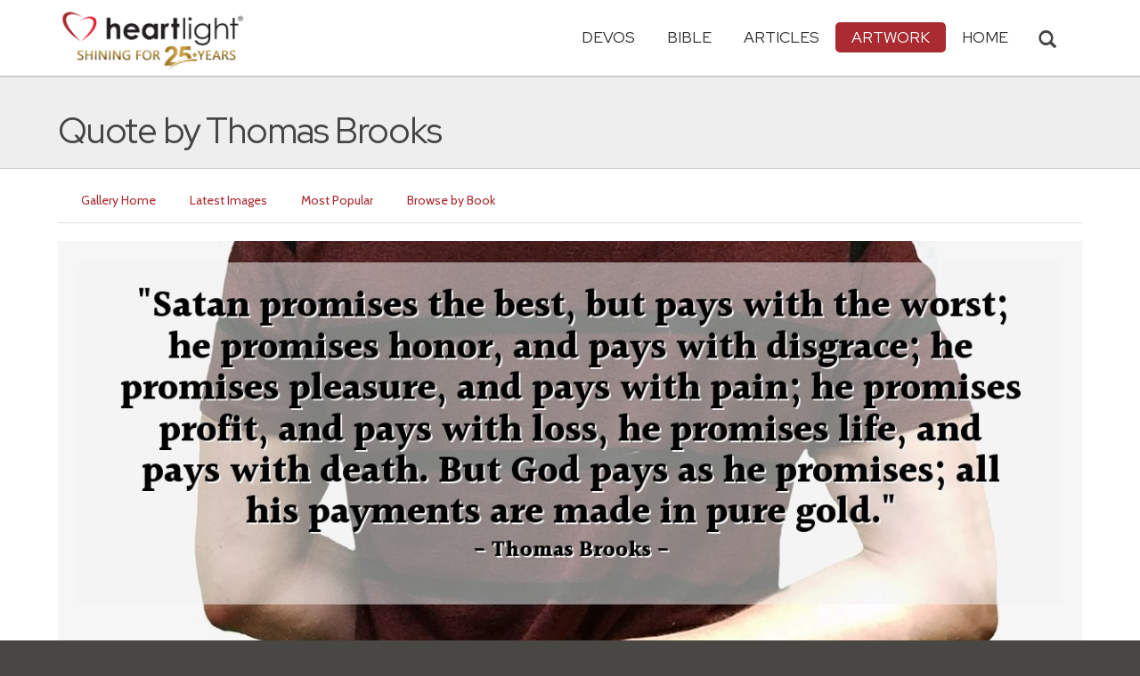

--- FILE ---
content_type: text/html; charset=UTF-8
request_url: https://www.heartlight.org/gallery/7072.html
body_size: 7150
content:

<!DOCTYPE html>
<html lang="en">
<head>
<!-- Google tag (gtag.js) -->
<script async src="https://www.googletagmanager.com/gtag/js?id=G-TNKT98JLTC"></script>
<script>
  window.dataLayer = window.dataLayer || [];
  function gtag(){dataLayer.push(arguments);}
  gtag('js', new Date());

  gtag('config', 'G-TNKT98JLTC');
</script>

<meta charset="utf-8">
<meta name="viewport" content="width=device-width, initial-scale=1.0">
<title>Quote by Thomas Brooks /  &mdash; Heartlight&reg; Gallery</title>
<meta name="description" content="An inspiring illustration from the Heartlight&reg; gallery.">
<meta name="htdig-keywords" content="Quote God Death Pain Satan Honor Life Promises Pleasure Loss">
<meta property="og:title" content="&quot;Quote by Thomas Brooks&quot; &mdash; Heartlight&reg; Gallery" />
<meta property="og:type" content="article" />
<meta property="og:url" content="https://www.heartlight.org/gallery/7072.html" />
<meta property="og:image" content="https://img.heartlight.org/overlazy/creations/2118.jpg" />
<meta property="og:description" content="Illustration of a Quote by Thomas Brooks -- &quot;Satan promises the best, but pays with the worst; he promises honor, and pays with disgrace; he promises pleasure, and pays with pain; he promises profit, and pays with loss, he promises life, and pays with death. But God pays as he promises; all his payments are made in pure gold.&quot;" />
<meta name="twitter:card" content="summary_large_image">
<meta name="twitter:site" content="@Heartlightorg">
<meta name="twitter:title" content="Heartlight Gallery: Quote by Thomas Brooks">
<meta name="twitter:image" content="https://img.heartlight.org/overlazy/creations/2118.jpg">
<meta name="twitter:description" content="&quot;&quot; - an illustration of Quote by Thomas Brooks from Heartlight.org">
<link rel="canonical" href="https://www.heartlight.org/gallery/7072.html" />
<!-- Bootstrap core CSS -->
<link href="/css/bootstrap.min.css?" rel="stylesheet">
<!-- Church Template CSS -->

<link href="/apple-touch-icon.png" rel="apple-touch-icon" />
<link href="/apple-touch-icon-76x76.png" rel="apple-touch-icon" sizes="76x76" />
<link href="/apple-touch-icon-120x120.png" rel="apple-touch-icon" sizes="120x120" />
<link href="/apple-touch-icon-152x152.png" rel="apple-touch-icon" sizes="152x152" />
<link href="/css/church.css?" rel="stylesheet">
<link href="/css/fancybox.css" rel="stylesheet">

<!-- HTML5 shim and Respond.js IE8 support of HTML5 elements and media queries -->
<!--[if lt IE 9]>
  <script src="/js/html5shiv.js"></script>
  <script src="/js/respond.min.js"></script>
<![endif]-->

<!-- Favicons -->
<link rel="shortcut icon" href="/favicon.ico" type="image/x-icon">
<script type="text/javascript" src="/js/adframe.js"></script>
<script type="text/javascript" src="/js/support.js?a"></script>

<!-- Custom Google Font : Montserrat and Droid Serif -->

<link href="https://fonts.googleapis.com/css?family=Montserrat:400,700" rel="stylesheet" type="text/css">
<link href='https://fonts.googleapis.com/css?family=Droid+Serif:400,700' rel='stylesheet' type='text/css'>


<link rel="preconnect" href="https://fonts.gstatic.com">
<link href="https://fonts.googleapis.com/css2?family=Cabin&family=Red+Hat+Display&display=swap" rel="stylesheet">

</head>
<body class="art-page">

<!-- Navigation Bar Starts -->
<div class="navbar navbar-default navbar-fixed-top" role="navigation">
  <div class="container">

      <button type="button" class="navbar-toggle" data-toggle="collapse" data-target=".navbar-collapse"> <span class="sr-only">Toggle navigation</span> <span class="icon-bar"></span> <span class="icon-bar"></span> <span class="icon-bar"></span> </button>

        <i class="glyphicon glyphicon-search glyphicon-lg search-toggle navbar-search" data-target=".search-collapse" data-toggle="collapse"  title="Search Heartlight"></i>  
    <div class="navbar-header">

      <a class="navbar-brand" href="/"> <img src="/images/logo_25_years.png" title = "Heartlight - Home" alt="Heartlight" class="img-responsive"></a> </div>

    <div class="navbar-collapse collapse">
<ul class="nav navbar-nav navbar-right">

		<li class="dropdown "> <a href="#" class="dropdown-toggle" data-toggle="dropdown">Devos<span class="caret"></span></a>
          <ul class="dropdown-menu dropdown-menu-left" role="menu">
            <li class=" more"><a href="/devotionals/">All Devotionals</a></li>          
            <li><a href="/cgi-shl/todaysverse.cgi">Today&#39;s Verse</a></li>
            <li><a href="/ghf/en/">God's Holy Fire</a></li>
            <li><a href="/wjd/">What Jesus Did!</a></li>
            <li><a href="/unstoppable/">Unstoppable!</a></li>
			<li><a href="/cgi-shl/quotemeal.cgi">Quotemeal</a></li>
            <li><a href="/cgi-shl/dailywisdom.cgi">Daily Wisdom</a></li>
            <li><a href="/cgi-shl/passionforpraise.cgi">Passion for Praise</a></li>
            <li><a href="/togetherinchrist/">Together in Christ</a></li>
			<li><a href="/spiritualwarfare/en/">Spiritual Warfare</a></li>
            <li><a href="/spurgeon/">Morning & Evening</a></li>
            <li><a href="/cgi-shl/ayearwithjesus.cgi">A Year with Jesus</a></li>
            <li><a href="/cgi-shl/praying_paul/pwp.pl">Praying with Paul</a></li>
            <li><a href="/devotionals/reading_plans/">Bible Reading Plans</a></li>
            <li><a href="/community/email.html">Subscribe by Email</a></li>
          </ul>
        </li>
        <li class="dropdown " onclick="openNav()"> <a href="/bible/" class="dropdown-toggle" data-toggle="dropdown">Bible <span class="caret"></span></a>
          <!-- <ul class="dropdown-menu dropdown-menu-left" role="menu">
            <li><a href="/devotionals/reading_plans/">Bible Reading Plans</a></li>
          </ul> -->
        </li>
        <li class="dropdown "> <a href="/articles/" class="dropdown-toggle" data-toggle="dropdown">Articles <span class="caret"></span></a>
          <ul class="dropdown-menu dropdown-menu-left" role="menu">
            <li class=" more"><a href="/articles/featured/">Featured Articles</a></li>
            <li><a href="/articles/features/">Special Features</a></li>
            <li><a href="/articles/jesushaped/">JESUShaped</a></li>
            <li><a href="/articles/justforwomen/">Just for Women</a></li>
            <li><a href="/articles/togather/">ToGather</a></li>
            <li><a href="/articles/window/">The Jesus Window</a></li>
            <li><a href="/articles/caring_touch/">The Caring Touch</a></li>
            <li><a href="/articles/together/">Together in His Grace</a></li>
            <li><a href="/articles/all/">All Categories...</a></li>
          </ul>
        </li>
        <li class="dropdown active"> <a href="#" class="dropdown-toggle" data-toggle="dropdown">Artwork <span class="caret"></span></a>
          <ul class="dropdown-menu dropdown-menu-left" role="menu">
            <li class="active more"><a href="/gallery/">Heartlight Gallery</a></li>
            <li><a href="/gallery/new/">- Latest Images</a></li>
            <li><a href="/gallery/popular/">- Most Popular</a></li>
            <li><a href="/gallery/book/">- Browse by Book</a></li>
						<li class="divider"></li>
            <li class=" more"><a href="/powerpoint/">PowerPoint Backgrounds</a></li>
            <li><a href="/powerpoint/new/">- Latest Images</a></li>
            <li><a href="/powerpoint/popular/">- Most Popular</a></li>
            <li><a href="/powerpoint/book/">- Browse by Book</a></li>
          </ul>
        </li>
        <li class="dropdown "><a href="/">HOME</a>
        </li>
      </ul>
    </div>
    <!--/.nav-collapse --> 
				<div class="search-collapse collapse">
					<form action="/cgi-shl/search.cgi" method="get" name="" id="navbar-search-form" class="search-form-results-page">
					<input type="hidden" value="art" name="config" id="search-form-top-config">
					<input type="hidden" value="" name="restrict">
					<input type="hidden" value="" name="exclude">
					<input type="hidden" value="long" name="format">
					<input type="hidden" value="score" name="sort">
					<input type="hidden" value="and" name="method">
					<input type="text" placeholder="Search for.." class="form-control" value="" name="words">
					<span class="input-group-btn">
					<button class="btn btn-default" type="submit" id="searchsubmit" value="Search" name="Submit" form="navbar-search-form" title="Search Heartlight"><i class="glyphicon glyphicon-search glyphicon-lg"></i></button>
					</span>
					</form>
				</div>
  </div>
</div>
<!--// Navbar Ends--> 

<!--SUBPAGE HEAD-->
<div class="subpage-head">
  
  <div class="container">
    <h1 class="">Quote by Thomas Brooks</h1>
    <p class="lead lead-art noreftagger"></p>
  </div>
</div>

<!-- // END SUBPAGE HEAD -->	

<!--OUR GALLERY 
<div class="container has-margin-bottom">shosu
  <div class="img-gallery row">
  
      
  
  </div>
</div>


// END OUR GALLERY --> 

<div class="container">
<ul class="nav nav-pills">
<li class=""><a href="/gallery/">Gallery Home</a></li>
<li class=""><a href="/gallery/new/">Latest Images</a></li>
<li class=""><a href="/gallery/popular/">Most Popular</a></li>
<li class=""><a href="/gallery/book/">Browse by Book</a></li>
</ul>
<div class="has-margin-bottom"></div>
<div class="center has-margin-bottom">
<div class="showsupport"></div>
<script type='text/javascript'>
	showSupport('art', 'gallery','content-top');
</script>
</div>
  <div class="has-margin-bottom">
  <div class="gallery-piece-wrapper has-margin-bottom" style="text-align: center">
  <img src="https://img.heartlight.org/overlazy/creations/2118.jpg" style="max-width: 100%; height:auto;text-align: center;">  </div>
 <div class="panel panel-default">
<div class="panel-heading">
	
<h3 class="panel-title">Scripture Illustration of
a Quote by Thomas Brooks</h3>
</div>
<div class="panel-body">
<div class="col-md-12">
<table class="table">
<tbody>
<tr>
<td>Share this Artwork:</td>
<td><div class="addthis_sharing_toolbox addthis_sharing_toolbox-gallery-images">  
        <div class="a2a_kit a2a_kit_size_32 a2a_default_style" data-a2a-icon-color="#a92a31" data-a2a-url="https://www.heartlight.org/gallery/7072.html">
            <a class="a2a_button_facebook"></a>
            <a class="a2a_button_google_gmail"></a>
            <a class="a2a_dd"></a>
         </div>       
   </div> 
</td>
</tr>
<tr>
<td>Tags</td>
<td>
<a class="noreftagger" href="/gallery/tag/quote/">Quote</a>, <a class="noreftagger" href="/gallery/tag/god/">God</a>, <a class="noreftagger" href="/gallery/tag/death/">Death</a>, <a class="noreftagger" href="/gallery/tag/pain/">Pain</a>, <a class="noreftagger" href="/gallery/tag/satan/">Satan</a>, <a class="noreftagger" href="/gallery/tag/honor/">Honor</a>, <a class="noreftagger" href="/gallery/tag/life/">Life</a>, <a class="noreftagger" href="/gallery/tag/promises/">Promises</a>, <a class="noreftagger" href="/gallery/tag/pleasure/">Pleasure</a>, <a class="noreftagger" href="/gallery/tag/loss/">Loss</a></td>
</tr>
<tr>
<td>Description</td>
<td>Illustration of a Quote by Thomas Brooks -- &quot;Satan promises the best, but pays with the worst; he promises honor, and pays with disgrace; he promises pleasure, and pays with pain; he promises profit, and pays with loss, he promises life, and pays with death. But God pays as he promises; all his payments are made in pure gold.&quot;</td>
</tr>
<tr>
<td>Artist</td>
<td><a href="mailto:webmaster@heartlight.org">Heartlight</a></td>
</tr>
<tr>
<td>Terms of Use</td>
<td>You are permitted to redistribute this image only when such usage is in accordance with our <a href="http://www.heartlight.org/usage.html">usage guidelines</a>.
</tr>
</tbody>
</table>
</div>
<div class="center col-md-4">
<!-- ads were here -->

</div>

</div> 
  </div>

<div class="showsupport"></div>
<script type='text/javascript'>
	showSupport('art', 'gallery','content-bottom');
</script>
</div>

<h4>Other Images tagged <a href="/gallery/tag/quote/">'Quote</a>'</h4>
</div>
<div class="grid-wrap">
<div class="grid">
<div class="grid-sizer"></div>
    <div class="grid-item"><a href="https://www.heartlight.org/gallery/6720.html" data-fancybox-href="https://img.heartlight.org/overlazy/creations/2894.jpg" data-fancybox-group="gallery" title="The church is an organism, not an..."><img src="//img.heartlight.org/crop.php?w=375&q=80&f=overlazy/creations/2894.jpg" alt="Illustration of the Bible Verse Quote by Chuck Colson" width="375"></a></div><div class="grid-item"><a href="https://www.heartlight.org/gallery/7078.html" data-fancybox-href="https://img.heartlight.org/overlazy/creations/5348.jpg" data-fancybox-group="gallery" title="Those who will not be governed by God,..."><img src="//img.heartlight.org/crop.php?w=375&q=80&f=overlazy/creations/5348.jpg" alt="Illustration of the Bible Verse Quote by William Penn" width="375"></a></div><div class="grid-item"><a href="https://www.heartlight.org/gallery/6684.html" data-fancybox-href="https://img.heartlight.org/overlazy/creations/5222.jpg" data-fancybox-group="gallery" title="Earth hath no sorrow that heaven cannot..."><img src="//img.heartlight.org/crop.php?w=375&q=80&f=overlazy/creations/5222.jpg" alt="Illustration of the Bible Verse Quote by Thomas Moore" width="375"></a></div><div class="grid-item"><a href="https://www.heartlight.org/gallery/3524.html" data-fancybox-href="https://img.heartlight.org/overlazy/creations/483.jpg" data-fancybox-group="gallery" title="Christians have to look more redeemed,..."><img src="//img.heartlight.org/crop.php?w=375&q=80&f=overlazy/creations/483.jpg" alt="Illustration of the Bible Verse Quote by Gary French" width="375"></a></div><div class="grid-item"><a href="https://www.heartlight.org/gallery/3159.html" data-fancybox-href="https://img.heartlight.org/overlazy/creations/7099.jpg" data-fancybox-group="gallery" title="It is not the objective proof of God's..."><img src="//img.heartlight.org/crop.php?w=375&q=80&f=overlazy/creations/7099.jpg" alt="Illustration of the Bible Verse Quote by Frederick Buechner" width="375"></a></div><div class="grid-item"><a href="https://www.heartlight.org/gallery/3540.html" data-fancybox-href="https://img.heartlight.org/overlazy/creations/4516.jpg" data-fancybox-group="gallery" title="If Christians had ever been brave..."><img src="//img.heartlight.org/crop.php?w=375&q=80&f=overlazy/creations/4516.jpg" alt="Illustration of the Bible Verse Quote by Winifred Kirkland" width="375"></a></div><div class="grid-item"><a href="https://www.heartlight.org/gallery/3686.html" data-fancybox-href="https://img.heartlight.org/overlazy/creations/728.jpg" data-fancybox-group="gallery" title="Time has no divisions to mark its..."><img src="//img.heartlight.org/crop.php?w=375&q=80&f=overlazy/creations/728.jpg" alt="Illustration of the Bible Verse Quote by Thomas Mann" width="375"></a></div><div class="grid-item"><a href="https://www.heartlight.org/gallery/5750.html" data-fancybox-href="https://img.heartlight.org/overlazy/creations/3904.jpg" data-fancybox-group="gallery" title="Obedience, pure and simple, opens up a..."><img src="//img.heartlight.org/crop.php?w=375&q=80&f=overlazy/creations/3904.jpg" alt="Illustration of the Bible Verse Quote by David Stevens" width="375"></a></div><div class="grid-item"><a href="https://www.heartlight.org/gallery/7246.html" data-fancybox-href="https://img.heartlight.org/overlazy/creations/2459.jpg" data-fancybox-group="gallery" title="The best is yet to be.&quot;"><img src="//img.heartlight.org/crop.php?w=375&q=80&f=overlazy/creations/2459.jpg" alt="Illustration of the Bible Verse Quote by John Wesley" width="375"></a></div> 
</div>
</div>


<!-- SUBSCRIBE -->
<div class="highlight-bg">
  <div class="container">
    <div class="row">
      <form action="/devotionals/subscribe.php" method="post" class="form subscribe-form" role="form" id="subscribeForm">
        <div class="form-group col-md-3 hidden-sm">
          <h5 class="susbcribe-head"> New Artwork Each Day! <span>Subscribe by Email:</span></h5>
        </div>
        <div class="form-group col-sm-8 col-md-4">
          <label class="sr-only">Email address</label>
          <input name="listname" type="hidden" id="listname" value="todaysverse" />
          <input type="email" class="form-control input-lg"  value="your@email.com" onFocus="this.value='';" onBlur="if (this.value=='') {this.value='your@email.com';}" name="email" id="address" data-validate="validate(required, email)" required>
          <span class="help-block" id="result"></span> </div>
        <div class="form-group col-sm-4 col-md-3">
          <button type="submit" class="btn btn-lg btn-primary btn-block">Subscribe Now →</button>
        </div>
      </form>
    </div>
  </div>
</div>
<!-- END SUBSCRIBE -->  

<!--htdig_noindex-->
<!-- FOOTER -->
<footer>
  <div class="container">
    <div class="row">
    
    
      <div class="col-sm-6 col-md-6">
        <h5><a href="/contributors/">ABOUT HEARTLIGHT<sup> &reg;</sup></a></h5>
        <p>Heartlight Provides Positive Resources for Daily Christian Living.</p>
        <p>Heartlight.org is maintained by <a class="footer-ip-link" href="https://infinitepublishing.com" target="_blank">Infinite Publishing</a>.</p>    
        <h5><a href="/support/">SUPPORT</a></h5>
        <p>Heartlight is supported by loving Christians from around the world.</p><a class="button btn btn-success" href="/support/"><span class="support-heart-button">&#10084;</span> Donate</a>
      </div>   
            
            
      <div class="col-sm-3 col-md-1"></div>        
    
      <div class="col-sm-3 col-md-2">
        <h5>CONNECT</h5>
            <div class="has-margin-med-top has-margin-bottom"><a href="/community/email.html" class="center btn btn-default btn-footer balance-text">Subscribe to Heartlight</a></div>
            <p>Stay in touch:</p>
        <div class="social-icons"><a href="https://www.facebook.com/heartlight.org"><img src="/images/fb-icon.png" title="Heartlight on Facebook" alt="Heartlight on Facebook"></a><!-- <a href="https://twitter.com/heartlightorg"><img src="/images/tw-icon.png" title="Heartlight on Twitter" alt="Heartlight on Twitter"></a>--> <a href="/comments/"><img src="/images/em-icon.png" title="Contact Us" alt="Contact Us"></a> <a href="http://get.theapp.co/b424/" rel="nofollow"><img src="/images/mo-icon.png" title="Get the Heartlight App" alt="Get the Heartlight App"></a></div>
 
      </div>

            
      <div class="col-sm-3 col-md-1"></div>                
            
      <div class="col-sm-3 col-md-2">
        <h5>SECTIONS</h5>
        <ul class="footer-links">
          <li><a href="/devotionals/">Devotionals</a></li>
          <li><a href="/bible/">Bible</a></li>
          <li><a href="/articles/">Articles</a></li>
          <li><a href="/gallery/">Artwork</a></li>
          <li><a href="/">Home</a></li>
        </ul>
      </div>             
            
            
    </div>
  </div>
<div class="copyright">
    <div class="container">
      <p class="text-center copyright-text balance-text">Copyright &copy; 1996 - 2026 All rights reserved. &nbsp;HEARTLIGHT is a registered service mark of Heartlight, Inc. | <a href="/support/privacy.html">Privacy Policy</a></p>
      <p class="center copyright-text-fine-print balance-text">Except where noted, scripture quotations are taken from the <a href="https://www.bibleleague.org/bible-translation/" rel="nofollow">Easy-to-Read Version</a> &copy; 2014 by Bible League International. &nbsp;Used by permission.</p>
      <p class="center copyright-text-fine-print balance-text"><u>Disclaimer</u>: Content provided by Heartlight, Inc. is for informational and inspirational purposes only and should not be considered a substitute for church, pastoral guidance, or professional counseling. Readers are solely responsible for their use of this material.</p>
    </div>
  </div>
</footer>
<!-- END FOOTER --> 

<!-- Bootstrap core JavaScript
================================================== --> 
<!-- Placed at the end of the document so the pages load faster --> 
<script src="/js/jquery.js"></script> 
<script src="/js/bootstrap.min.js"></script> 
<script src="/js/ketchup.all.js"></script> 
<script src="/js/script.js"></script>
<!-- must be loaded after jquery -->
<script src="/js/fancybox.js"></script> 
<script src="https://cdnjs.cloudflare.com/ajax/libs/masonry/3.3.2/masonry.pkgd.js"></script>
<script src="https://cdnjs.cloudflare.com/ajax/libs/jquery.imagesloaded/3.2.0/imagesloaded.pkgd.js"></script>
<script>
// A $( document ).ready() block.
$( document ).ready(function() {
	$('.grid').imagesLoaded( function() {
		// images have loaded
		$('.grid').masonry({
			// options
			itemSelector: '.grid-item',
			columnWidth: 375,
			gutter: 10,
			isFitWidth: true
		});
	});

});
</script>
<script>

	var refTagger = {
		settings: {
			bibleReader: "biblia",
			bibleVersion: "NIV",
			convertHyperlinks: false,
			linksOpenNewWindow: false,
            noSearchClassNames: ["noreftagger"],
				
			roundCorners: true,
			socialSharing: ["facebook","twitter","faithlife"],
			tagChapters: true,
			customStyle : {
				heading: {
					backgroundColor : "#a92a31",
					color : "#ffffff"
				},
				body   : {
					color : "#000000",
					moreLink : {
						color: "#810303"
					}
				}
			}
		}
	};
    
    (function(d, t) {
      var n=d.querySelector('[nonce]');
      refTagger.settings.nonce = n && (n.nonce||n.getAttribute('nonce'));
      var g = d.createElement(t), s = d.getElementsByTagName(t)[0];
      g.src = 'https://api.reftagger.com/v2/RefTagger.js';
      g.nonce = refTagger.settings.nonce;
      s.parentNode.insertBefore(g, s);
    }(document, 'script'));
    
 document.addEventListener('DOMContentLoaded', function() {
    setTimeout(function() {

        // Global Listener to "Un-arm" Links
        document.addEventListener('click', function(event) {
            if (!event.target.closest('a.rtBibleRef, .rtTooltip')) {
                document.querySelectorAll('a.rtBibleRef.rt-link-armed').forEach(function(armedLink) {
                    armedLink.classList.remove('rt-link-armed');
                });
            }
        });

        // --- Link Processing Loop with NEW "Bait-and-Switch" Logic ---
        const allTaggedLinks = document.querySelectorAll('a.rtBibleRef');
        
        allTaggedLinks.forEach(function(link) {
            
            // Part 1: Fix the URL (for all links)
            const referenceText = link.getAttribute('data-reference');
            if (referenceText) {
                const referenceTextNoSpaces = referenceText.replace(/ /g, '');
                const newUrl = 'https://www.heartlight.org/bible/' + encodeURI(referenceTextNoSpaces);
                link.href = newUrl;
            }
        
            // Part 3: Mobile Two-Tap Logic (for all links)
            link.style.cursor = 'pointer';
            link.addEventListener('touchend', function(event) {
                if (this.classList.contains('rt-link-armed')) {
                    event.preventDefault();
                    window.location.href = this.href;
                    return;
                }
                event.stopPropagation();
                document.querySelectorAll('a.rtBibleRef.rt-link-armed').forEach(function(armedLink) {
                    armedLink.classList.remove('rt-link-armed');
                });
                this.classList.add('rt-link-armed');
            });
        });
        
    }, 500);
});
    
</script>
<script src="https://www.heartlight.org/js/biblebrowser.js?q="></script><script>
                    $(function(){
                        if ($('#offCanvasNav').length) {
                            $('#offCanvasNav').hide();
                        }
                        if (typeof renderAccordion === 'function') {
                            renderAccordion();
                        }
                    });
</script>
<script src="/js/balancetext.min.js"></script>
<script>
  function safelyBalanceText() {
    if (typeof jQuery !== 'undefined' && typeof jQuery.fn.balanceText === 'function') {
      console.log('Balancing text after layout');
      jQuery('.balance-text').balanceText();
    }
  }

  if ('requestAnimationFrame' in window) {
    requestAnimationFrame(() => {
      requestAnimationFrame(() => {
        // Wait two frames (post-paint), then run
        safelyBalanceText();
      });
    });
  } else {
    // Fallback if RAF isn't supported
    setTimeout(safelyBalanceText, 100);
  }
</script>
<script async src="https://static.addtoany.com/menu/page.js"></script>
<!--/htdig_noindex-->
<div id="offCanvasNav" class="offcanvas-nav" style="display: none;">
    <div onclick="closeNav()" class="offCanvasHeader">
      <img src="https://www.heartlight.org/apple-touch-icon.png" alt="Heartlight Bible" title="Heartlight Bible"><strong>Bible: Browse OT/NT Books</strong>
      <button class="close pull-right" style="font-size:28px;" onclick="closeNav()">&times;</button>
    </div>
    <div id="bibleAccordion"></div>
</div>
</body>
</html>
